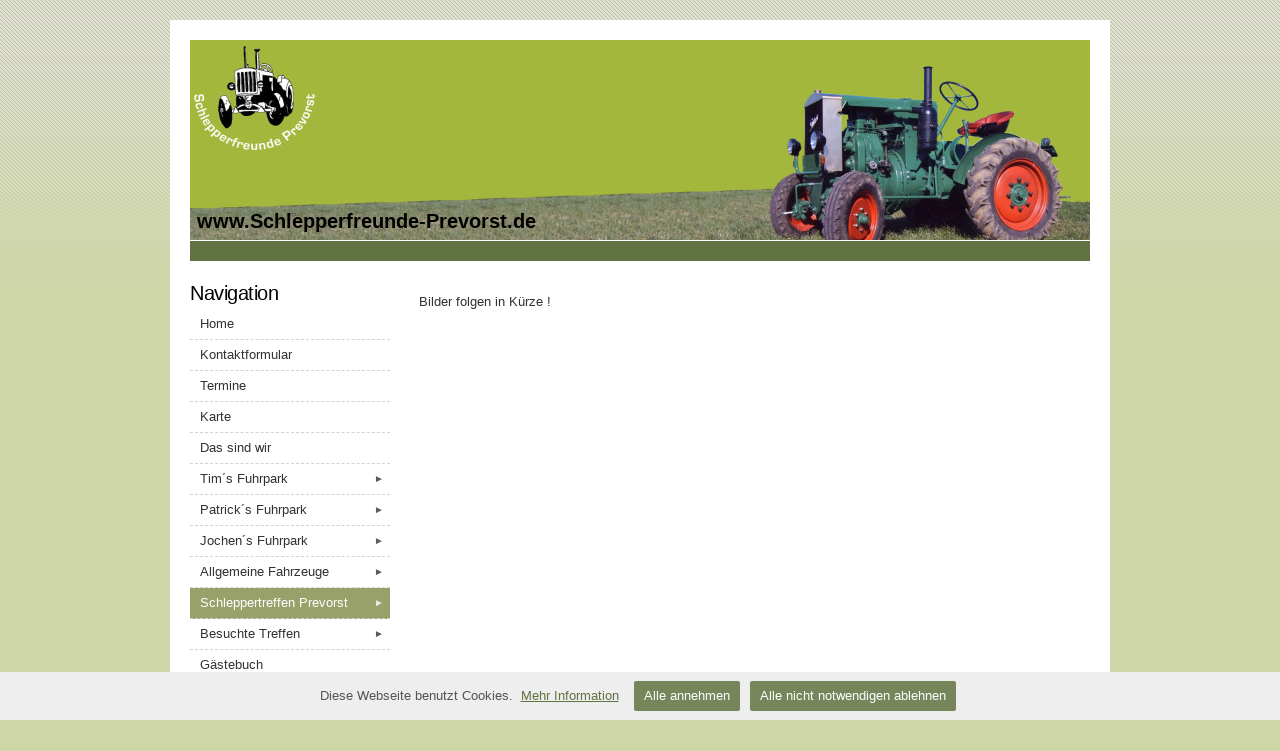

--- FILE ---
content_type: text/html
request_url: https://www.schlepperfreunde-prevorst.de/2019.htm
body_size: 3304
content:
<!DOCTYPE html PUBLIC "-//W3C//DTD XHTML 1.0 Strict//EN" "http://www.w3.org/TR/xhtml1/DTD/xhtml1-strict.dtd">
<html>
<head>
<meta http-equiv="content-type" content="text/html; charset=utf-8" />
<title>2019</title>
<meta name="keywords" content="www.beepworld.de/members96/porsche89, Schlepperfreunde, Schlepperfreunde Prevorst, Prevorst, Oberstenfeld, Freunde, Schlepper, Güldner, Porsche, Porsche Diesel, IHC, Mc Cormic, BW, Ludwigsburg, Schwäbisch, Gueldner A20, A20, HSCS, GS 35, F1 Motor, F1" />
<meta name="description" content="Schleppertreffen Prevorst" />
<link rel="stylesheet" type="text/css" href="https://www.beepworld.de/hp/templatefiles/3410/1/1/style.css" />
<script type="text/javascript" src="/appfiles/photoalbum/jquery-1.4.2.min.js"></script>
<script type="text/javascript" src="/appfiles/general.js?version=67"></script>
<link type="text/css" rel="stylesheet" href="/appfiles/general.css?version=67" />
<script type="text/javascript">
var langid="1";
</script>
<script type="text/javascript">
var bw_langid = 1;
var bw_appid = 52409216;
var bw_appname = "page";
var bw_server_url = "https://www.beepworld.de";
var bw_cookiechoice = true;
</script>
<script type="text/javascript" src="https://www.beepworld.de/cgi-bin/hp/apps/pebutton.pl?userid=3093308&version=67"></script>
<link href="./appfiles/linkmenu/linkmenu.css?version=67" rel="stylesheet" type="text/css" />
<script type="text/javascript" src="./appfiles/linkmenu/linkmenu.js?version=67"></script>
<link rel="alternate" type="application/atom+xml" title="www.schlepperfreunde-prevorst.de Blog Feed" href="https://www.schlepperfreunde-prevorst.de/apps/feed" />

<style type="text/css">
<!--

-->
</style>

<style>
<!--

/* css content */

/* css subtitle */
#bw_header_subtitle { color: #000000 !important; }
#bw_header_subtitle { font-family: Trebuchet MS, Helvetica, sans-serif !important; }
#bw_header_subtitle { font-size: 20px !important; }
#bw_header_subtitle { font-style: normal !important; }
#bw_header_subtitle { font-weight: 400 !important; }
#bw_header_subtitle { line-height: 100% !important; }

/* css title */
#bw_header_title { color: #000000 !important; }
#bw_header_title { font-family: Trebuchet MS, Helvetica, sans-serif !important; }
#bw_header_title { font-size: 20px !important; }
#bw_header_title { font-style: normal !important; }
#bw_header_title { font-weight: 700 !important; }
#bw_header_title { line-height: 100% !important; }

body {
	color: #333333;

}
a:link { color: #617340;}
a:visited { color: #617340;}
a:active { color: #617340;}
.bw_customstyle_navigation_link_inactive_color{color: #333333 !important;}
.bw_customstyle_content_background_color{background-color: #ffffff !important;}
.bw_customstyle_content_background_color{background-color: rgba(255,255,255,1) !important;}
.bw_linkmenu li { background-color: #ffffff; }
.bw_linkmenu li { background-color: rgba(255,255,255,0) }
.bw_linkmenu li li { background-color: #ffffff; }
.bw_customstyle_bar_color{color: #ffffff !important;}
.bw_customstyle_navigation_active_background_color{background-color: #97a169 !important;}
.bw_customstyle_bar_background_color{background-color: #617340 !important;}
.bw_customstyle_navigation_link_active_color{color: #ffffff !important;}
.bw_customstyle_navigation_link_inactive_color:hover { color: #ffffff !important; background-color: #97a169 !important; }
.bw_customstyle_background_color { background-color: #ced6a7 !important; }
body, .bw_customstyle_background_image {
	background: #ced6a7 !important;
}
#bw_customstyle_background_effect, .bw_customstyle_background_effect {
	position: absolute; z-index: 0; width: 100%; min-height: 100%; background-color: transparent;
	background-image: url(https://www.beepworld.de/images/homepagedesigns/hintergruende/bkg241.png) !important;
	background-position: left top !important;
	background-repeat: repeat-x !important;
}
* html #bw_customstyle_background_effect, * html .bw_customstyle_background_effect { background-image: none !important; }

-->
</style>
</head>

<body>
<div id="bw_customstyle_background_effect">
<div id="wrapper" class="bw_customstyle_content_background_color">

	<div id="header">
		
<style type="text/css">
#bw_header {
  width: 900px !important;
  height: 200px !important;
  background-image: url(/pagefiles/header/header4192884.jpg?1424027759) !important;background-color: #ffffff !important; /* asd */
  background-repeat: no-repeat !important;
  position: relative !important;
  overflow: hidden !important;
}
#bw_header:not(.bw_customstyle_background_image) {
background-size: 900px auto;
}
#bw_header_effect { display: none; }
#bw_header_title {
  top: 171px !important;
  left: 7px !important;
  z-index: 12 !important;
}
#bw_header_subtitle {
  top: 64px !important;
  left: 30px !important;
  z-index: 11 !important;
}
#bw_header_title, #bw_header_subtitle, #bw_header_logo {
  position: absolute !important;
  margin: 0px !important;
  padding: 0px !important;
  line-height: 100% !important;
  text-align: left !important;
}
</style>
<div id="bw_header">
  <div id="bw_header_effect"></div>
  
  <h1 id="bw_header_title">www.Schlepperfreunde-Prevorst.de</h1>
  <h2 id="bw_header_subtitle"></h2>
</div>
	</div>
	
	<div id="menu" class="bw_customstyle_bar_background_color">
	</div>
		
	<div id="page">
		<center></center>
		<div id="sidebar">
			<ul>
				<li>
					<h2>Navigation</h2>
					
					<div class="bw_linkmenu bw_submenu_right">
					<ul>
					
							<li><a class="bw_customstyle_navigation_link_inactive_color" href="index.htm" target="">Home</a></li>
						
							<li><a class="bw_customstyle_navigation_link_inactive_color" href="./apps/contactform" target="">Kontaktformular</a></li>
						
							<li><a class="bw_customstyle_navigation_link_inactive_color" href="termine.htm" target="">Termine</a></li>
						
							<li><a class="bw_customstyle_navigation_link_inactive_color" href="karte.htm" target="">Karte</a></li>
						
							<li><a class="bw_customstyle_navigation_link_inactive_color" href="das_sind_wir.htm" target="">Das sind wir</a></li>
						
							<li><a class="bw_customstyle_navigation_link_inactive_color" href="timsfuhrpark.htm" target="">Tim´s Fuhrpark&nbsp;&nbsp;&nbsp;&nbsp;<span class="bw_submenu_down_icon">&#9660;</span><span class="bw_submenu_right_icon">&#9658;</span><span class="bw_submenu_left_icon">&#9668;</span></a><ul>
							<li><a class="bw_customstyle_navigation_link_inactive_color" href="porsche-diesel.htm" target="">Porsche Diesel&nbsp;&nbsp;&nbsp;&nbsp;<span class="bw_submenu_down_icon">&#9660;</span><span class="bw_submenu_right_icon">&#9658;</span><span class="bw_submenu_left_icon">&#9668;</span></a><ul>
							<li><a class="bw_customstyle_navigation_link_inactive_color" href="junior-108.htm" target="">Junior 108</a></li>
						
							<li><a class="bw_customstyle_navigation_link_inactive_color" href="standart-star-219.htm" target="">Standard Star 219</a></li>
						</ul></li>
							<li><a class="bw_customstyle_navigation_link_inactive_color" href="kirovetz.htm" target="">Kirovetz&nbsp;&nbsp;&nbsp;&nbsp;<span class="bw_submenu_down_icon">&#9660;</span><span class="bw_submenu_right_icon">&#9658;</span><span class="bw_submenu_left_icon">&#9668;</span></a><ul>
							<li><a class="bw_customstyle_navigation_link_inactive_color" href="k701.htm" target="">K701</a></li>
						</ul></li>
							<li><a class="bw_customstyle_navigation_link_inactive_color" href="goldoni.htm" target="">Goldoni&nbsp;&nbsp;&nbsp;&nbsp;<span class="bw_submenu_down_icon">&#9660;</span><span class="bw_submenu_right_icon">&#9658;</span><span class="bw_submenu_left_icon">&#9668;</span></a><ul>
							<li><a class="bw_customstyle_navigation_link_inactive_color" href="itma-raupe.htm" target="">Itma Raupe</a></li>
						</ul></li>
							<li><a class="bw_customstyle_navigation_link_inactive_color" href="claas.htm" target="">Claas&nbsp;&nbsp;&nbsp;&nbsp;<span class="bw_submenu_down_icon">&#9660;</span><span class="bw_submenu_right_icon">&#9658;</span><span class="bw_submenu_left_icon">&#9668;</span></a><ul>
							<li><a class="bw_customstyle_navigation_link_inactive_color" href="columbus.htm" target="">Columbus</a></li>
						</ul></li></ul></li>
							<li><a class="bw_customstyle_navigation_link_inactive_color" href="padis_gueldner.htm" target="">Patrick´s Fuhrpark&nbsp;&nbsp;&nbsp;&nbsp;<span class="bw_submenu_down_icon">&#9660;</span><span class="bw_submenu_right_icon">&#9658;</span><span class="bw_submenu_left_icon">&#9668;</span></a><ul>
							<li><a class="bw_customstyle_navigation_link_inactive_color" href="mercedes-benz.htm" target="">Mercedes Benz&nbsp;&nbsp;&nbsp;&nbsp;<span class="bw_submenu_down_icon">&#9660;</span><span class="bw_submenu_right_icon">&#9658;</span><span class="bw_submenu_left_icon">&#9668;</span></a><ul>
							<li><a class="bw_customstyle_navigation_link_inactive_color" href="mb-trac-1500.htm" target="">MB Trac 1500</a></li>
						</ul></li>
							<li><a class="bw_customstyle_navigation_link_inactive_color" href="gueldner.htm" target="">Güldner&nbsp;&nbsp;&nbsp;&nbsp;<span class="bw_submenu_down_icon">&#9660;</span><span class="bw_submenu_right_icon">&#9658;</span><span class="bw_submenu_left_icon">&#9668;</span></a><ul>
							<li><a class="bw_customstyle_navigation_link_inactive_color" href="gueldner-a20.htm" target="">Güldner A20</a></li>
						
							<li><a class="bw_customstyle_navigation_link_inactive_color" href="gueldner-adn.htm" target="">Güldner ADN</a></li>
						</ul></li>
							<li><a class="bw_customstyle_navigation_link_inactive_color" href="voeroes-csillag-traktorgyr.htm" target="">Vörös Csillag Traktorgyàr&nbsp;&nbsp;&nbsp;&nbsp;<span class="bw_submenu_down_icon">&#9660;</span><span class="bw_submenu_right_icon">&#9658;</span><span class="bw_submenu_left_icon">&#9668;</span></a><ul>
							<li><a class="bw_customstyle_navigation_link_inactive_color" href="hscs-gs35.htm" target="">HSCS GS35</a></li>
						</ul></li></ul></li>
							<li><a class="bw_customstyle_navigation_link_inactive_color" href="jochensfuhrpark.htm" target="">Jochen´s Fuhrpark&nbsp;&nbsp;&nbsp;&nbsp;<span class="bw_submenu_down_icon">&#9660;</span><span class="bw_submenu_right_icon">&#9658;</span><span class="bw_submenu_left_icon">&#9668;</span></a><ul>
							<li><a class="bw_customstyle_navigation_link_inactive_color" href="schlueter.htm" target="">Schlüter&nbsp;&nbsp;&nbsp;&nbsp;<span class="bw_submenu_down_icon">&#9660;</span><span class="bw_submenu_right_icon">&#9658;</span><span class="bw_submenu_left_icon">&#9668;</span></a><ul>
							<li><a class="bw_customstyle_navigation_link_inactive_color" href="super-1050v.htm" target="">Super 1050V</a></li>
						</ul></li>
							<li><a class="bw_customstyle_navigation_link_inactive_color" href="lanz-bulldog.htm" target="">Lanz Bulldog&nbsp;&nbsp;&nbsp;&nbsp;<span class="bw_submenu_down_icon">&#9660;</span><span class="bw_submenu_right_icon">&#9658;</span><span class="bw_submenu_left_icon">&#9668;</span></a><ul>
							<li><a class="bw_customstyle_navigation_link_inactive_color" href="d9506d1506.htm" target="">D9506/D1506</a></li>
						</ul></li></ul></li>
							<li><a class="bw_customstyle_navigation_link_inactive_color" href="allgemeine-fahrzeuge.htm" target="">Allgemeine Fahrzeuge&nbsp;&nbsp;&nbsp;&nbsp;<span class="bw_submenu_down_icon">&#9660;</span><span class="bw_submenu_right_icon">&#9658;</span><span class="bw_submenu_left_icon">&#9668;</span></a><ul>
							<li><a class="bw_customstyle_navigation_link_inactive_color" href="mercedes-benz-o405g.htm" target="">Mercedes Benz O405G&nbsp;&nbsp;&nbsp;&nbsp;<span class="bw_submenu_down_icon">&#9660;</span><span class="bw_submenu_right_icon">&#9658;</span><span class="bw_submenu_left_icon">&#9668;</span></a><ul>
							<li><a class="bw_customstyle_navigation_link_inactive_color" href="neue-seite1.htm" target="">Neue Seite</a></li>
						</ul></li>
							<li><a class="bw_customstyle_navigation_link_inactive_color" href="bauwagen.htm" target="">Bauwagen</a></li>
						</ul></li>
							<li><a class="bw_customstyle_navigation_link_inactive_color" href="schleppertreffen-prevorst.htm" target="">Schleppertreffen Prevorst&nbsp;&nbsp;&nbsp;&nbsp;<span class="bw_submenu_down_icon">&#9660;</span><span class="bw_submenu_right_icon">&#9658;</span><span class="bw_submenu_left_icon">&#9668;</span></a><ul>
							<li class="bw_customstyle_navigation_active_background_color"><a class="bw_customstyle_navigation_link_active_color" href="2019.htm" target="">2019</a></li>
						
							<li><a class="bw_customstyle_navigation_link_inactive_color" href="organisatorisches-2017.htm" target="">2017</a></li>
						
							<li><a class="bw_customstyle_navigation_link_inactive_color" href="20151.htm" target="">2015</a></li>
						
							<li><a class="bw_customstyle_navigation_link_inactive_color" href="2013.htm" target="">2013</a></li>
						
							<li><a class="bw_customstyle_navigation_link_inactive_color" href="prevorst.htm" target="">2011</a></li>
						</ul></li>
							<li><a class="bw_customstyle_navigation_link_inactive_color" href="besuchte-treffen.htm" target="">Besuchte Treffen&nbsp;&nbsp;&nbsp;&nbsp;<span class="bw_submenu_down_icon">&#9660;</span><span class="bw_submenu_right_icon">&#9658;</span><span class="bw_submenu_left_icon">&#9668;</span></a><ul>
							<li><a class="bw_customstyle_navigation_link_inactive_color" href="neuhuetten.htm" target="">Neuhuetten</a></li>
						
							<li><a class="bw_customstyle_navigation_link_inactive_color" href="tractorpulling.htm" target="">Tractorpulling</a></li>
						
							<li><a class="bw_customstyle_navigation_link_inactive_color" href="berglen.htm" target="">Berglen</a></li>
						
							<li><a class="bw_customstyle_navigation_link_inactive_color" href="bietigheim.htm" target="">Bietigheim</a></li>
						
							<li><a class="bw_customstyle_navigation_link_inactive_color" href="erdmannhausen.htm" target="">Erdmannhausen</a></li>
						
							<li><a class="bw_customstyle_navigation_link_inactive_color" href="gailsbach.htm" target="">Gailsbach</a></li>
						
							<li><a class="bw_customstyle_navigation_link_inactive_color" href="gellmersbach.htm" target="">Gellmersbach</a></li>
						
							<li><a class="bw_customstyle_navigation_link_inactive_color" href="hammermuehle.htm" target="">Hammermühle</a></li>
						
							<li><a class="bw_customstyle_navigation_link_inactive_color" href="honkling.htm" target="">Honkling</a></li>
						
							<li><a class="bw_customstyle_navigation_link_inactive_color" href="neue-seite.htm" target="">Ingersheim</a></li>
						
							<li><a class="bw_customstyle_navigation_link_inactive_color" href="isny.htm" target="">Isny</a></li>
						
							<li><a class="bw_customstyle_navigation_link_inactive_color" href="ottmarsheim.htm" target="">Ottmarsheim</a></li>
						
							<li><a class="bw_customstyle_navigation_link_inactive_color" href="roehrachhof.htm" target="">Roehrachhof</a></li>
						
							<li><a class="bw_customstyle_navigation_link_inactive_color" href="schorndorf.htm" target="">Schorndorf</a></li>
						
							<li><a class="bw_customstyle_navigation_link_inactive_color" href="seifertshofen.htm" target="">Seifertshofen</a></li>
						
							<li><a class="bw_customstyle_navigation_link_inactive_color" href="sinsheim.htm" target="">Sinsheim</a></li>
						
							<li><a class="bw_customstyle_navigation_link_inactive_color" href="suelzbach.htm" target="">Sülzbach</a></li>
						
							<li><a class="bw_customstyle_navigation_link_inactive_color" href="tripsdrill.htm" target="">Tripsdrill</a></li>
						
							<li><a class="bw_customstyle_navigation_link_inactive_color" href="unterriexingen.htm" target="">Unterriexingen</a></li>
						
							<li><a class="bw_customstyle_navigation_link_inactive_color" href="unterwinstetten.htm" target="">Unterwinstetten</a></li>
						
							<li><a class="bw_customstyle_navigation_link_inactive_color" href="waldenburg.htm" target="">Waldenburg</a></li>
						
							<li><a class="bw_customstyle_navigation_link_inactive_color" href="retroclassic.htm" target="">Retro Classic</a></li>
						</ul></li>
							<li><a class="bw_customstyle_navigation_link_inactive_color" href="./apps/guestbook" target="">Gästebuch</a></li>
						
							<li><a class="bw_customstyle_navigation_link_inactive_color" href="./apps/imprint" target="">Impressum</a></li>
						
					</ul>
					</div>
					
				</li>
			</ul>
			
			
		</div>
		
		<div id="content">
			<div class="post">
				





				<div class="entry">
					<div style="margin:0px 0px 10px 0px"><p>&nbsp;Bilder folgen in K&uuml;rze !</p>

<p>&nbsp;</p>
</div>
				</div>
			</div>
		</div>
	</div>
	<div style="clear: both;"> </div>
	<center>
		<br />
		
<script type="text/javascript"><!--
var bw_referer=escape(document.referrer);
if (typeof(top.document)=='object'){eval('try{bw_referer=escape(top.document.referrer);}catch(e){bw_referer="";}'); }
document.write("<img style='border:0px;' alt='' src='https://www.beepworld.de/cgi-bin/hp/apps/visitortracker.pl?wid=1&userid=3093308&pagename=52409216&application_name=page&application_subident=52409216&mobile=0&referer="+bw_referer+"&cache="+new Date().getTime()+"' />");
//--></script>
<noscript>
<img style='border:0px;' alt='' src='https://www.beepworld.de/cgi-bin/hp/apps/visitortracker.pl?wid=1&userid=3093308&pagename=52409216&application_name=page&application_subident=52409216&mobile=0' />
</noscript>
<div style="line-height: 20px; font-family: Arial, Helvetica, sans-serif; font-size: 14px;"><a href="/apps/privacy">Datenschutzerkl&auml;rung</a></div><br /><br />
	</center>




	<div id="footer" class="bw_customstyle_bar_color bw_customstyle_bar_background_color">
		<center>Fußzeile</center>
	</div>
</div>
</div>

</body>
</html>
